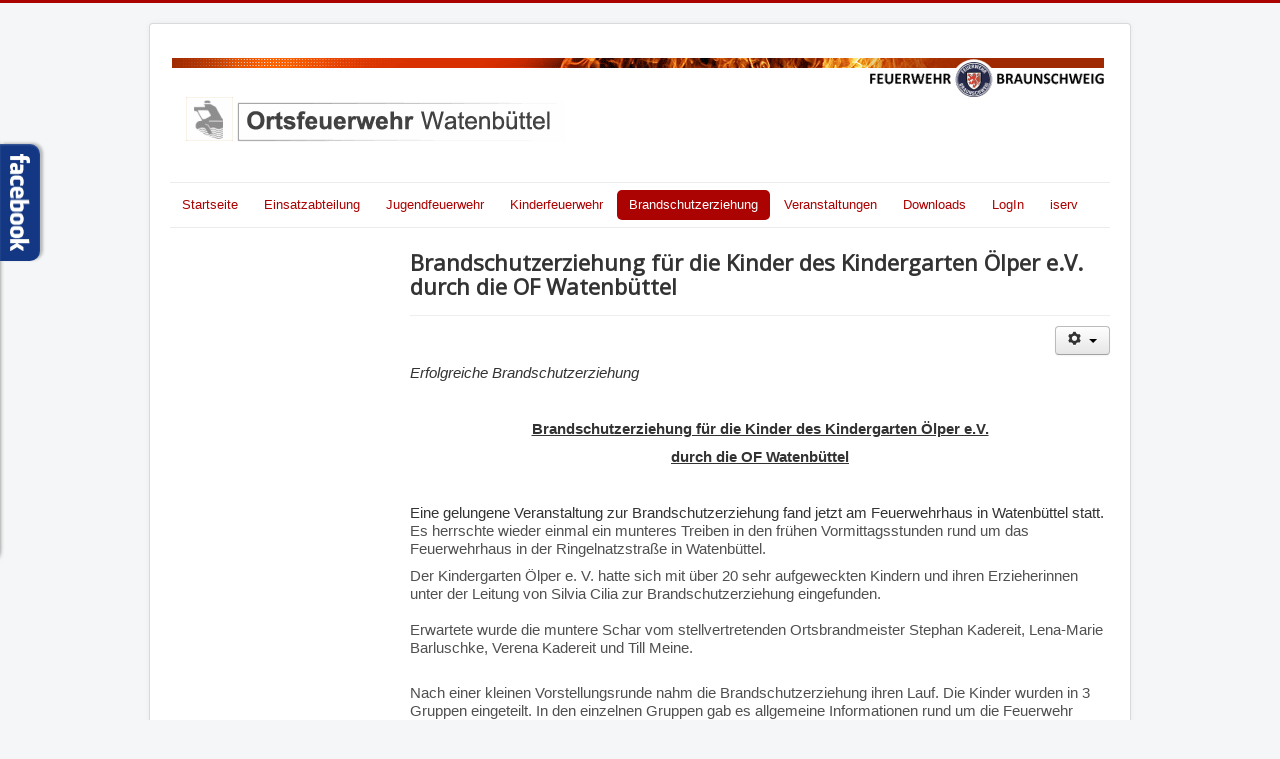

--- FILE ---
content_type: text/css
request_url: https://ff-watenbuettel.de/site/media/mod_pwebbox/cache/16ca287994e203d2bc6735dd25cac4d1-88.css
body_size: 69
content:
#pwebbox88_box{max-width:250px;}#pwebbox88_toggler{background-color:#133783;background-image:none;border-color:rgb(0,25,101);text-shadow:0 1px 1px rgba(255,255,255,0.5);color:#ffffff;font-family:Arial, Helvetica, sans-serif;height:97px}#pwebbox88_toggler .pwebbox-toggler-link{text-decoration:none;background-color:#133783;background-image:none;border-color:rgb(0,25,101);text-shadow:0 1px 1px rgba(255,255,255,0.5);color:#ffffff;font-family:Arial, Helvetica, sans-serif;height:97px}#pwebbox88_box,#pwebbox88_box label,#pwebbox88_box input,#pwebbox88_box textarea,#pwebbox88_box select,#pwebbox88_box button,#pwebbox88_box .btn{font-size:13px;font-family:Open Sans, sans-serif}#pwebbox88_box .pwebbox-content{color:#000000}#pwebbox88_container{background-color:#98a8c7}